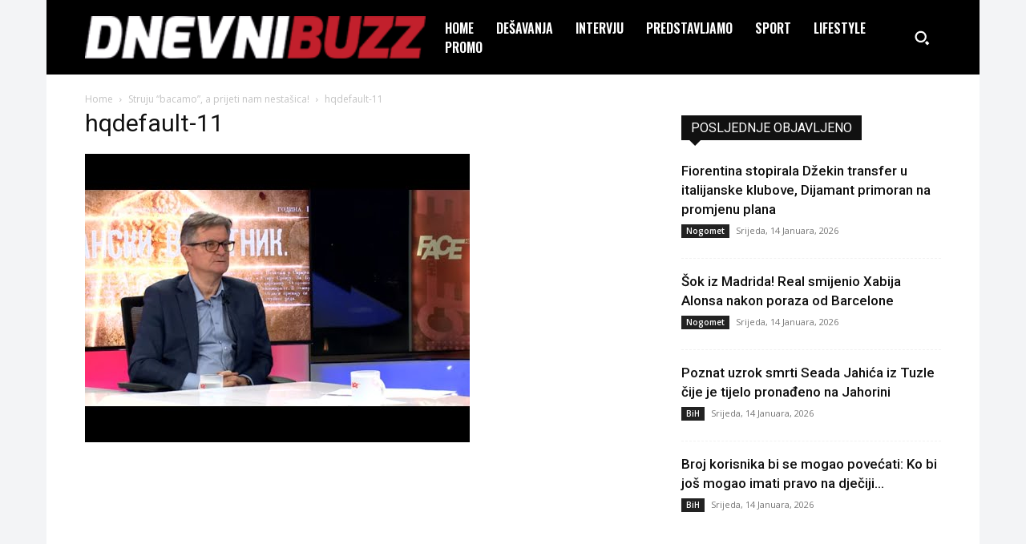

--- FILE ---
content_type: text/html; charset=UTF-8
request_url: https://www.dnevnibuzz.ba/wp-admin/admin-ajax.php?td_theme_name=Newspaper&v=12.6.2
body_size: -401
content:
{"113345":4}

--- FILE ---
content_type: text/html; charset=utf-8
request_url: https://www.google.com/recaptcha/api2/aframe
body_size: 268
content:
<!DOCTYPE HTML><html><head><meta http-equiv="content-type" content="text/html; charset=UTF-8"></head><body><script nonce="78sIXyQRd2V3xDz3635qlg">/** Anti-fraud and anti-abuse applications only. See google.com/recaptcha */ try{var clients={'sodar':'https://pagead2.googlesyndication.com/pagead/sodar?'};window.addEventListener("message",function(a){try{if(a.source===window.parent){var b=JSON.parse(a.data);var c=clients[b['id']];if(c){var d=document.createElement('img');d.src=c+b['params']+'&rc='+(localStorage.getItem("rc::a")?sessionStorage.getItem("rc::b"):"");window.document.body.appendChild(d);sessionStorage.setItem("rc::e",parseInt(sessionStorage.getItem("rc::e")||0)+1);localStorage.setItem("rc::h",'1768930804182');}}}catch(b){}});window.parent.postMessage("_grecaptcha_ready", "*");}catch(b){}</script></body></html>

--- FILE ---
content_type: text/css
request_url: https://www.dnevnibuzz.ba/wp-content/plugins/dark-mode-by-bhcrow/css/dark-mode.css?ver=1.2
body_size: -56
content:
/* Add your dark mode styles here */
#dark-mode-icon:hover, #dark-mode-icon1:hover, #dark-mode-icon2:hover {
  cursor: pointer;
}

body.dark-mode {
    background-color: #111827 !important;
    color: #ffffff;
}

body.dark-mode .td-container-wrap,
body.dark-mode .post {
    background-color: #1f2937 !important;
    color: #ffffff;
}

body.dark-mode .td-header-menu-wrap, body.dark-mode .td-sub-footer-container {
    background-color: #000000 !important;
    color: #ffffff;
}

body.dark-mode .td-page-content p,
body.dark-mode .td-page-title,
body.dark-mode .entry-title a,
body.dark-mode .td-post-title h1,
body.dark-mode .tagdiv-type,
body.dark-mode .td-post-next-prev-content a {
    color: rgba(229, 231, 235);
}

body.dark-mode button {
    background-color: #4b5563;
    color: #ffffff;
}


--- FILE ---
content_type: application/javascript
request_url: https://www.dnevnibuzz.ba/wp-content/plugins/dark-mode-by-bhcrow/js/dark-mode.js?ver=1.2
body_size: -177
content:
(function () {
    const icon = document.getElementById('dark-mode-icon');
    const body = document.documentElement;

    function setOrRemoveDarkMode() {
        const preference = body.classList.contains('dark-mode') ? 'dark' : 'light';

        document.cookie = 'dark_mode_preference=' + preference + '; path=/';
    }

    icon.addEventListener('click', function () {
        body.classList.toggle('dark-mode');
        icon.classList.toggle('dark-mode-icon-active');
        setOrRemoveDarkMode();
    });
})();
